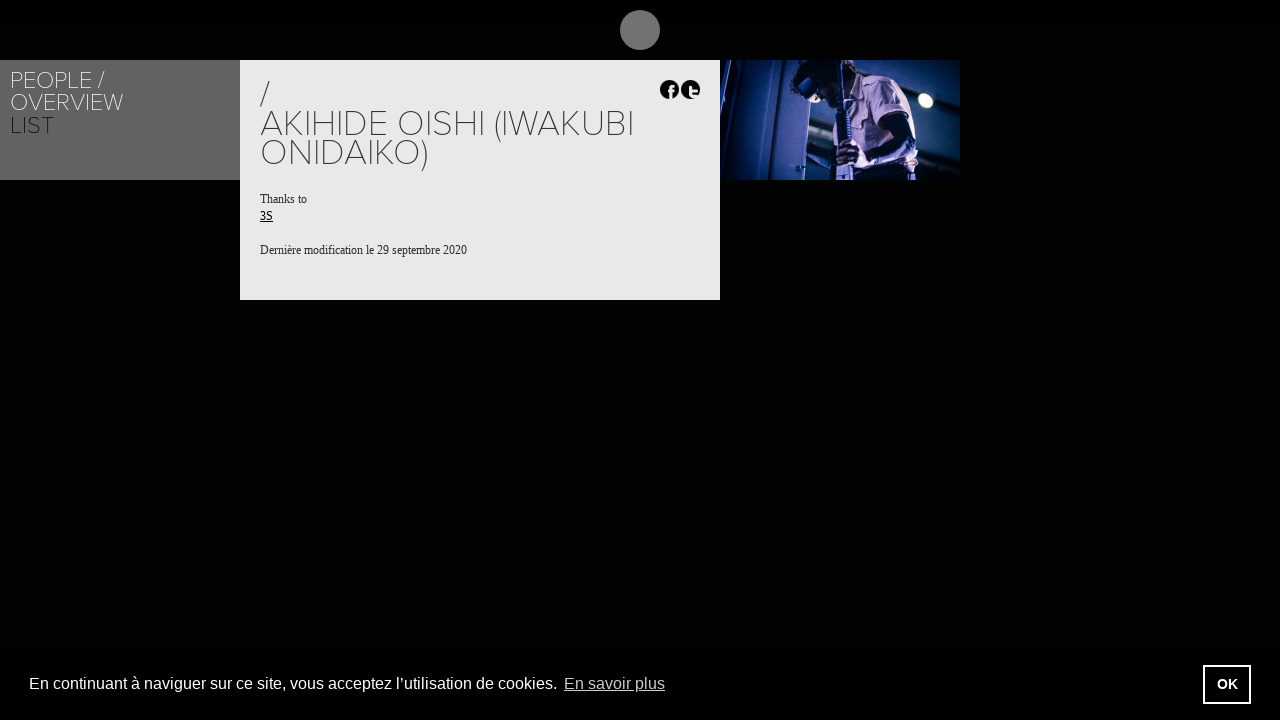

--- FILE ---
content_type: text/html; charset=UTF-8
request_url: https://www.east-man.be/fr/people/1366/Akihide-Oishi-Iwakubi-Onidaiko
body_size: 2957
content:
<!doctype html>
<!--[if lt IE 7]> <html class="no-js lt-ie9 lt-ie8 lt-ie7" lang="en"> <![endif]-->
<!--[if IE 7]>    <html class="no-js lt-ie9 lt-ie8" lang="en"> <![endif]-->
<!--[if IE 8]>    <html class="no-js lt-ie9" lang="en"> <![endif]-->
<!--[if gt IE 8]><!--> <html class="no-js" lang="en"> <!--<![endif]-->
<head>
  <meta charset="utf-8">
  <meta http-equiv="X-UA-Compatible" content="IE=edge,chrome=1">
  <title>Eastman  |  Overview</title>
		<base href="https://www.east-man.be/website/" />
	<link rel="shortcut icon" href="/website/favicon.ico" type="image/png">
	<link rel="icon" href="/website/favicon.png" type="image/png">
		<link rel="stylesheet" href="assets/content/stylesheets/main.css" type="text/css" />
	<!--[if lte IE 8]><link rel="stylesheet" href="assets/content/stylesheets/ie.css" type="text/css" /><![endif]-->
	<script src="assets/scripts/libs/modernizr-2.5.3.min.js"></script>
	<script type="text/javascript" src="https://use.typekit.com/zkv1eau.js"></script>
	<script type="text/javascript">try{Typekit.load();}catch(e){}</script>
</head>

<body>


<header id="header">
	<div id="l_wrapper_header" class="clearfix">

		<a href="https://www.east-man.be/fr/" id="logo"><b></b><span class="is_hidden">Eastman</span></a>

		<nav>
	<ul class='l_list_block clearfix'>
	<li><a href="https://www.east-man.be/fr/10/Eastman" target="_top">About</a></li>
	<li><a href="https://www.east-man.be/fr/14/Overview" target="_top">Projects</a></li>
	<li class="active"><a href="https://www.east-man.be/fr/people/Overview" target="_top">People</a></li>
	<li><a href="https://www.east-man.be/fr/19/Overview" target="_top">Places</a></li>
	<li><a href="https://www.east-man.be/fr/calendar/" target="_top">Calendar</a></li>
	<li class="last"><a href="https://www.east-man.be/fr/news/" target="_top">News</a></li>
	</ul>
</nav>
		<!--  -->

		<div class="nav_tools clearfix">
			<ul id="lang" class="l_list_block lang clearfix">
				<li class="active"><a href="https://www.east-man.be/fr/people/1366/">FR</a></li> <li><a href="https://www.east-man.be/en/people/1366/">EN</a></li> <li><a href="https://www.east-man.be/nl/people/1366/">NL</a></li> 			</ul>

			<ul class="nav_level_2 l_list_block clearfix">
				<li class="sep is_align_bottom" id="js_search"><a href="#">Search</a></li>
				<li class="is_align_bottom"><a href="/fr/contact/">Contact</a></li>
				<!-- <li class="is_align_bottom" id="js_trigger_newsletter"><a href="#">Newsletter</a></li> -->
				<li><a href="https://www.facebook.com/pages/Eastman-Sidi-Larbi-Cherkaoui/110462892305225" target="_blank" id="ico_fb" class="ico"><span class="is_hidden">Facebook</span></a></li>
				<li><a href="https://vimeo.com/user6419485" id="ico_vimeo" class="ico" target="_blank"><span class="is_hidden">Vimeo</span></a></li>
				<li><a href="https://www.instagram.com/eastman_dancecompany/" id="ico_ig" class="ico" target="_blank"><span class="is_hidden">Instagram</span></a></li>
			</ul>
		</div>

	</div>
</header>

<div id="wrapper" >

	<div id="js_main" class="clearfix main masonry" role="main">
		<div class="l_item"><nav class="m_nav js_panel"><h1>People</h1>
	<ul>
	<li class="active"><a href="https://www.east-man.be/fr/people/Overview" target="_top">Overview</a></li>
	<li class="last"><a href="https://www.east-man.be/fr/18/List" target="_top">List</a></li>
	</ul>
</nav></div><div class="l_item no_link"><div class="l_panel panel_info js_panel"><article><header class="clearfix"><h1> /<br />Akihide Oishi (Iwakubi Onidaiko)</h1><ul class="l_float_right l_list_block social js_social"><li class="fb ico_social"><span class="is_hidden">Share on Facebook</span></li><li class="tw ico_social last"><span class="is_hidden">Share on Twitter</span></li></ul></header><div></div></article><div class="info first"></div><div class="info"><dl><dt>Thanks to</dt><dd><a href="https://www.east-man.be/fr/14/102/3S">3S</a></dd></dl>Dernière modification le 29 septembre 2020</div></div></div><div class="l_item l_sliding_projet_small js_sliding_bottom"><img src="https://www.east-man.be/website/images/dbfiles/4280/projet_small/0710075/Eastman-3S.jpg" height="120" width="240;" alt="Eastman - 3S"/><div class="l_bd projet_hover "><a href="https://www.east-man.be/fr/14/102/3S"><h2>Project&nbsp;/</h2><h3>3S</h3></a></div></div>

	</div>

</div>





	<footer>
		<ul>
			<li>© eastman2012</li>
			<li><script type="text/javascript">document.write(
"<n uers=\"znvygb:&#k69;&#k6R;&#k66;&#k6S;&#k40;&#k65;&#k61;&#k73;&#k74;&#k2Q;&#k6Q;&#k61;&#k6R;&#k2R;&#k62;&#k65;\">vasb\100rnfg-zna\056or<\057n>".replace(/[a-zA-Z]/g, function(c){return String.fromCharCode((c<="Z"?90:122)>=(c=c.charCodeAt(0)+13)?c:c-26);}));
</script></li>
			<li>photo <a href="https://www.koenbroos.be/" target="_blank">Koen Broos</a> (sauf mention contraire)</li>
			<li class="last"><a href="https://www.tentwelve.com/" target="_blank">website by Tentwelve</a></li>
		</ul>
	</footer>

	<div class="newsletter_box no_link" id="js_newsletter" style="display:none">

		<form id="newsletter_form" action="https://www.east-man.be/website/process.newsletter.subscribe.php" method="post">
			<h1>Newsletter</h1>
			<p id="newsletter_form_message"></p>
			<fieldset>
				<div class="wrapper_txt"><label for="name">Nom</label><input type="text" id="name" name="name" class="txt"></div>
				<div class="wrapper_txt"><label for="email">E-mail</label><input type="text" id="email" name="email" class="txt"></div>
				<div class="checkbox_wrapper">
					<div class="clearfix">
						<input type="checkbox" id="newsletter_general" name="newsletter_general" value="1">
						<label for="newsletter_general">S'inscrire à la newsletter générale</label>
						<br />
						<input type="checkbox" id="newsletter_pro" name="newsletter_pro" value="1">
						<label for="newsletter_pro">S'inscrire à la newsletter professionelle</label>
					</div>
				</div>
				<input type="submit" value="Subscribe" class="submit">
			</fieldset>
			<a href="javascript:void(0);" id="btnUnsubscribe">Désinscription</a>
		</form>

		<form id="newsletter_unsubscribe_form" action="https://www.east-man.be/website/process.newsletter.unsubscribe.php" method="post">
			<h1>Désinscription</h1>
			<p id="newsletter_unsubscribe_form_message"></p>
			<fieldset>
				<div class="wrapper_txt"><label for="email">E-mail</label><input type="text" id="unsubscribe_email" name="email" class="txt"></div>
				<input type="submit" value="Unubscribe" class="submit">
			</fieldset>
			<a href="javascript:void(0);" id="btnSubscribeBack">&lt;&nbsp;retour</a>
		</form>


	</div><!-- .newsletter_box -->

<!-- Grab Google CDN's jQuery, with a protocol relative URL; fall back to local if offline -->
<script src="//ajax.googleapis.com/ajax/libs/jquery/1.7.1/jquery.min.js"></script>
<script>window.jQuery || document.write('<script src="assets/scripts/libs/jquery-1.7.1.min.js"><\/script>')</script>
<script src="https://www.east-man.be/website/assets/scripts/search.js.php?lng=fr"></script>

<link rel="stylesheet" type="text/css" href="//cdnjs.cloudflare.com/ajax/libs/cookieconsent2/3.1.1/cookieconsent.min.css" />
<script src="//cdnjs.cloudflare.com/ajax/libs/cookieconsent2/3.1.1/cookieconsent.min.js"></script>
<script>
	window.addEventListener("load", function(){
		window.cookieconsent.initialise({
			"palette": {
				"popup": {
					"background": "#000"
				},
				"button": {
					"background": "transparent",
					"text": "#fff",
					"border": "#fff"
				}
			},
			"content": {
				"message": "En continuant à naviguer sur ce site, vous acceptez l’utilisation de cookies.",
				"dismiss": "OK",
				"link": "En savoir plus",
				"href": "/fr/63/",
 				'target': '_self'
			}
		})});
</script>

	<script src="https://www.east-man.be/min/f=website/assets/scripts/libs/jquery.masonry.min.js,website/assets/scripts/libs/jquery.imagesloaded.min.js,website/assets/scripts/libs/jquery.transit.min.js,website/assets/scripts/libs/jquery.colorbox.js,website/assets/scripts/libs/jquery.hoverIntent.minified.js,website/assets/scripts/libs/jquery.dataTables.min.js,website/assets/scripts/base.js"></script>

		<script type="text/javascript">
		 var _gaq = _gaq || [];
		 _gaq.push(['_setAccount', 'UA-33000461-1']);
		 _gaq.push(['_trackPageview']);
	 
		 (function() {
		   var ga = document.createElement('script'); ga.type = 'text/javascript'; ga.async = true;
		   ga.src = ('https:' == document.location.protocol ? 'https://ssl' : 'http://www') + '.google-analytics.com/ga.js';
		   var s = document.getElementsByTagName('script')[0]; s.parentNode.insertBefore(ga, s);
		 })();
		</script>
</body>
</html>
